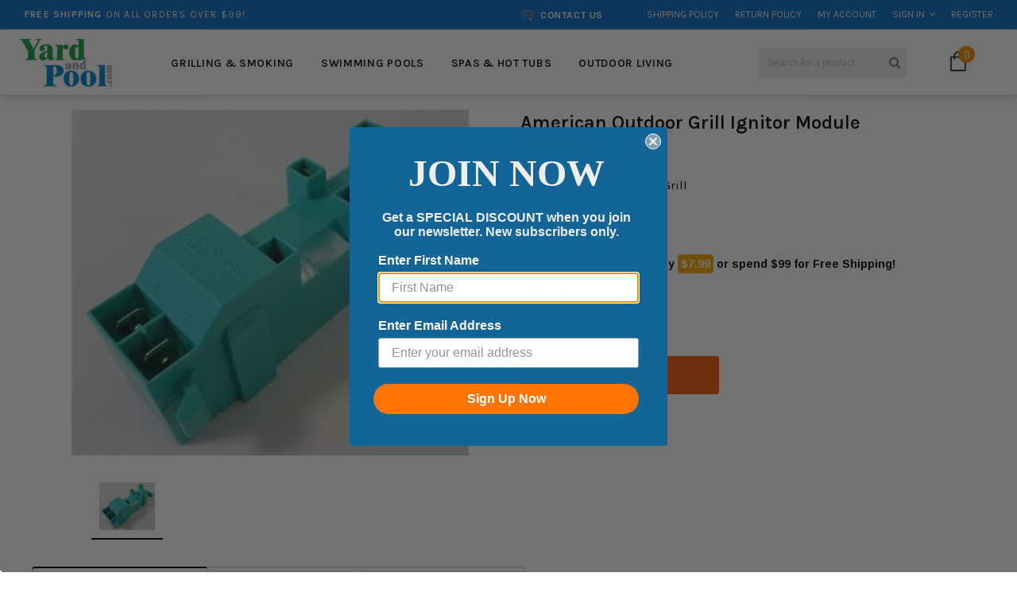

--- FILE ---
content_type: text/css
request_url: https://yardandpool.com/cdn/shop/t/10/assets/bold-upsell-custom.css?v=150135899998303055901602786298
body_size: -676
content:
/*# sourceMappingURL=/cdn/shop/t/10/assets/bold-upsell-custom.css.map?v=150135899998303055901602786298 */


--- FILE ---
content_type: text/javascript; charset=utf-8
request_url: https://yardandpool.com/products/american-outdoor-grill-ignitor-module.js
body_size: -72
content:
{"id":6640333750368,"title":"American Outdoor Grill Ignitor Module","handle":"american-outdoor-grill-ignitor-module","description":"\u003cp\u003eGenuine OEM replacement parts by AOG. American Outdoor Grill Ignitor Module, manufacturer part #24-B-49.\u003c\/p\u003e","published_at":"2022-12-28T13:25:53-05:00","created_at":"2022-12-22T13:22:16-05:00","vendor":"American Outdoor Grill","type":"Replacement Grill Parts","tags":["american-outdoor-grill","aog_parts_big24","aog_parts_big30","aog_parts_big36","aog_parts_pg24","aog_parts_pg30","aog_parts_pg36","aog_replacementparts","channable-upload","Ebay Upload","featured-offer","firemagic_replacementparts","Include Google Shopping Actions","No Amazon"],"price":4500,"price_min":4500,"price_max":4500,"available":true,"price_varies":false,"compare_at_price":3900,"compare_at_price_min":3900,"compare_at_price_max":3900,"compare_at_price_varies":false,"variants":[{"id":39583174951008,"title":"Default Title","option1":"Default Title","option2":null,"option3":null,"sku":"24-B-49","requires_shipping":true,"taxable":true,"featured_image":null,"available":true,"name":"American Outdoor Grill Ignitor Module","public_title":null,"options":["Default Title"],"price":4500,"weight":2268,"compare_at_price":3900,"inventory_management":"shopify","barcode":"619655065359","quantity_rule":{"min":1,"max":null,"increment":1},"quantity_price_breaks":[],"requires_selling_plan":false,"selling_plan_allocations":[]}],"images":["\/\/cdn.shopify.com\/s\/files\/1\/2441\/5673\/products\/24-B-49.jpg?v=1757469733"],"featured_image":"\/\/cdn.shopify.com\/s\/files\/1\/2441\/5673\/products\/24-B-49.jpg?v=1757469733","options":[{"name":"Title","position":1,"values":["Default Title"]}],"url":"\/products\/american-outdoor-grill-ignitor-module","media":[{"alt":null,"id":21494994468960,"position":1,"preview_image":{"aspect_ratio":1.149,"height":435,"width":500,"src":"https:\/\/cdn.shopify.com\/s\/files\/1\/2441\/5673\/products\/24-B-49.jpg?v=1757469733"},"aspect_ratio":1.149,"height":435,"media_type":"image","src":"https:\/\/cdn.shopify.com\/s\/files\/1\/2441\/5673\/products\/24-B-49.jpg?v=1757469733","width":500}],"requires_selling_plan":false,"selling_plan_groups":[]}

--- FILE ---
content_type: application/javascript; charset=utf-8
request_url: https://recommendations.loopclub.io/v2/storefront/template/?product_id=6640333750368&theme_id=83537756256&page=yardandpool.com%2Fproducts%2Famerican-outdoor-grill-ignitor-module&r_type=product&r_id=6640333750368&page_type=product_page&currency=USD&shop=yardandpool-com.myshopify.com&locale=en&screen=desktop&qs=%7B%7D&cbt=true&cbs=true&callback=jsonp_callback_80696
body_size: 502
content:
jsonp_callback_80696({"visit_id":"1769438027-6bfb29b4-7b07-4dc6-816d-172a53a69e3a","widgets":[],"product":{},"shop":{"id":15544,"domain":"yardandpool.com","name":"yardandpool-com.myshopify.com","currency":"USD","currency_format":"<span class=money>${{amount}}</span>","css":".rktheme-bundle-container {\n    margin-left: 0;\n}\n\n.rktheme-product-image {\n    object-fit: contain;\n}\n\na.rktheme-product-title {\n    font: 700 14px/20px Karla,Aria;\n}\n\nspan.rktheme-product-price.rktheme-product-price--original {\n    font: 400 16px/20px Karla,Aria;\n}\n\n.rktheme-product-reviews-badge span.spr-badge-caption {\n    display: none;\n}\n\n.rktheme-product-reviews-badge {\n    width: 100%;\n}\n\nh3.rktheme-widget-title {\n    font-weight: 500;\n}\n\n@media (min-width: 768px) {\n    #rk-widget-198423,\n    #rk-widget-200881,\n    body.template-index .rktheme-widget-container {\n        width: 760px;\n    }\n}\n\n@media (min-width: 992px) {\n    #rk-widget-198423,\n    #rk-widget-200881,\n    body.template-index .rktheme-widget-container {\n        width: 980px;\n    }\n}\n\n@media (min-width: 1200px) {\n    #rk-widget-198423,\n    #rk-widget-200881,\n    body.template-index .rktheme-widget-container {\n        width: 1200px;\n    }\n}\n\n#rk-widget-198423,\n#rk-widget-200881,\nbody.template-index .rktheme-widget-container {\n    padding-right: 15px;\n    padding-left: 15px;\n}\n\n#rk-widget-198423,\n#rk-widget-200881,\nbody.template-index .rktheme-widget-container {\n    margin-right: auto;\n    margin-left: auto;\n}","show_compare_at":true,"enabled_presentment_currencies":["CAD","USD"],"extra":{},"product_reviews_app":"judge_me","swatch_app":null,"js":"","translations":{},"analytics_enabled":[],"pixel_enabled":false},"theme":{},"user_id":"1769438027-96738a66-f77f-452d-85e1-39dd7c675cf8"});

--- FILE ---
content_type: text/javascript; charset=utf-8
request_url: https://yardandpool.com/products/american-outdoor-grill-ignitor-module.js
body_size: 254
content:
{"id":6640333750368,"title":"American Outdoor Grill Ignitor Module","handle":"american-outdoor-grill-ignitor-module","description":"\u003cp\u003eGenuine OEM replacement parts by AOG. American Outdoor Grill Ignitor Module, manufacturer part #24-B-49.\u003c\/p\u003e","published_at":"2022-12-28T13:25:53-05:00","created_at":"2022-12-22T13:22:16-05:00","vendor":"American Outdoor Grill","type":"Replacement Grill Parts","tags":["american-outdoor-grill","aog_parts_big24","aog_parts_big30","aog_parts_big36","aog_parts_pg24","aog_parts_pg30","aog_parts_pg36","aog_replacementparts","channable-upload","Ebay Upload","featured-offer","firemagic_replacementparts","Include Google Shopping Actions","No Amazon"],"price":4500,"price_min":4500,"price_max":4500,"available":true,"price_varies":false,"compare_at_price":3900,"compare_at_price_min":3900,"compare_at_price_max":3900,"compare_at_price_varies":false,"variants":[{"id":39583174951008,"title":"Default Title","option1":"Default Title","option2":null,"option3":null,"sku":"24-B-49","requires_shipping":true,"taxable":true,"featured_image":null,"available":true,"name":"American Outdoor Grill Ignitor Module","public_title":null,"options":["Default Title"],"price":4500,"weight":2268,"compare_at_price":3900,"inventory_management":"shopify","barcode":"619655065359","quantity_rule":{"min":1,"max":null,"increment":1},"quantity_price_breaks":[],"requires_selling_plan":false,"selling_plan_allocations":[]}],"images":["\/\/cdn.shopify.com\/s\/files\/1\/2441\/5673\/products\/24-B-49.jpg?v=1757469733"],"featured_image":"\/\/cdn.shopify.com\/s\/files\/1\/2441\/5673\/products\/24-B-49.jpg?v=1757469733","options":[{"name":"Title","position":1,"values":["Default Title"]}],"url":"\/products\/american-outdoor-grill-ignitor-module","media":[{"alt":null,"id":21494994468960,"position":1,"preview_image":{"aspect_ratio":1.149,"height":435,"width":500,"src":"https:\/\/cdn.shopify.com\/s\/files\/1\/2441\/5673\/products\/24-B-49.jpg?v=1757469733"},"aspect_ratio":1.149,"height":435,"media_type":"image","src":"https:\/\/cdn.shopify.com\/s\/files\/1\/2441\/5673\/products\/24-B-49.jpg?v=1757469733","width":500}],"requires_selling_plan":false,"selling_plan_groups":[]}

--- FILE ---
content_type: text/javascript; charset=utf-8
request_url: https://yardandpool.com/products/american-outdoor-grill-ignitor-module.js
body_size: 124
content:
{"id":6640333750368,"title":"American Outdoor Grill Ignitor Module","handle":"american-outdoor-grill-ignitor-module","description":"\u003cp\u003eGenuine OEM replacement parts by AOG. American Outdoor Grill Ignitor Module, manufacturer part #24-B-49.\u003c\/p\u003e","published_at":"2022-12-28T13:25:53-05:00","created_at":"2022-12-22T13:22:16-05:00","vendor":"American Outdoor Grill","type":"Replacement Grill Parts","tags":["american-outdoor-grill","aog_parts_big24","aog_parts_big30","aog_parts_big36","aog_parts_pg24","aog_parts_pg30","aog_parts_pg36","aog_replacementparts","channable-upload","Ebay Upload","featured-offer","firemagic_replacementparts","Include Google Shopping Actions","No Amazon"],"price":4500,"price_min":4500,"price_max":4500,"available":true,"price_varies":false,"compare_at_price":3900,"compare_at_price_min":3900,"compare_at_price_max":3900,"compare_at_price_varies":false,"variants":[{"id":39583174951008,"title":"Default Title","option1":"Default Title","option2":null,"option3":null,"sku":"24-B-49","requires_shipping":true,"taxable":true,"featured_image":null,"available":true,"name":"American Outdoor Grill Ignitor Module","public_title":null,"options":["Default Title"],"price":4500,"weight":2268,"compare_at_price":3900,"inventory_management":"shopify","barcode":"619655065359","quantity_rule":{"min":1,"max":null,"increment":1},"quantity_price_breaks":[],"requires_selling_plan":false,"selling_plan_allocations":[]}],"images":["\/\/cdn.shopify.com\/s\/files\/1\/2441\/5673\/products\/24-B-49.jpg?v=1757469733"],"featured_image":"\/\/cdn.shopify.com\/s\/files\/1\/2441\/5673\/products\/24-B-49.jpg?v=1757469733","options":[{"name":"Title","position":1,"values":["Default Title"]}],"url":"\/products\/american-outdoor-grill-ignitor-module","media":[{"alt":null,"id":21494994468960,"position":1,"preview_image":{"aspect_ratio":1.149,"height":435,"width":500,"src":"https:\/\/cdn.shopify.com\/s\/files\/1\/2441\/5673\/products\/24-B-49.jpg?v=1757469733"},"aspect_ratio":1.149,"height":435,"media_type":"image","src":"https:\/\/cdn.shopify.com\/s\/files\/1\/2441\/5673\/products\/24-B-49.jpg?v=1757469733","width":500}],"requires_selling_plan":false,"selling_plan_groups":[]}